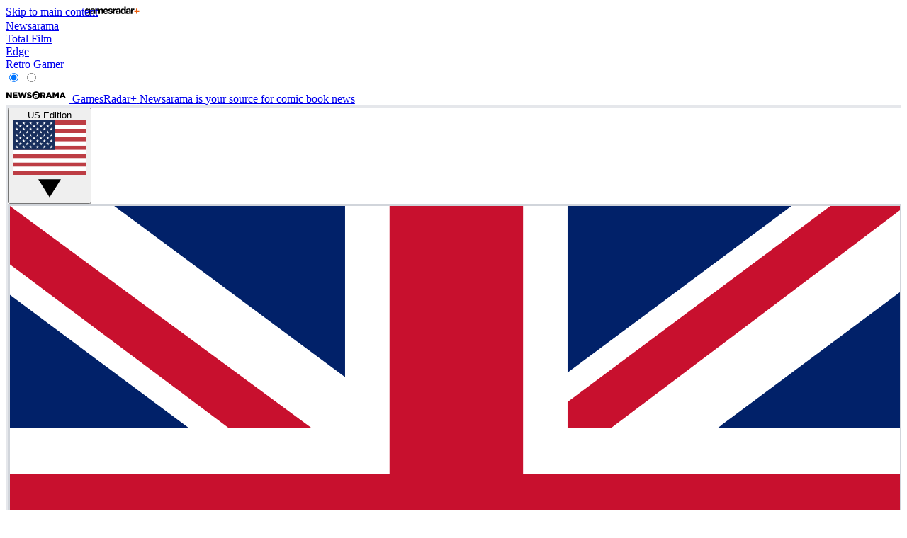

--- FILE ---
content_type: image/svg+xml
request_url: https://www.gamesradar.com/media/img/newsarama.svg
body_size: 275
content:
<svg version="1.1" id="Layer_1" xmlns="http://www.w3.org/2000/svg" x="0" y="0" viewBox="45 150 810 225.3" xml:space="preserve"><style>.st0{fill:#000}</style><path class="st0" d="M53.8 317h20v-40l31.1 39.9h17.7v-72.8h-20v38.5l-30-38.5H53.8V317zm81.6 0h59.1v-17.2h-39.1v-11.5h34.9v-15.9h-34.9v-11H194v-17.2h-58.6V317zm88.8.5h17.6l14.6-41.9 14.7 41.9h17.6l24.3-73.3h-20.9l-12.7 42.1-14-42.3H248l-14 42.3-12.7-42.1H200l24.2 73.3zm123.3.7c17.7 0 29.4-8.8 29.4-23.7v-.2c0-13.6-10.4-19-27.1-22.7-10.1-2.3-12.6-3.7-12.6-7.1v-.2c0-2.6 2.4-4.7 7.3-4.7 6.5 0 13.7 2.5 20.4 7.2l10.1-14.3c-7.9-6.3-17.6-9.7-30-9.7-17.5 0-28.2 9.8-28.2 23.3v.2c0 15 12 19.3 27.5 22.9 9.9 2.3 12.3 4 12.3 7v.2c0 3.1-2.9 5-8.3 5-8.4 0-16.4-3-23.6-8.7l-11.2 13.4c8.8 8 21.1 12.1 34 12.1zm137.8-1.2h20.2v-22.1H514.3l14.7 22h23.3l-17.4-25.4c9-3.9 15-11.2 15-22.4v-.1c0-7.2-2.2-12.8-6.5-17-4.9-5-12.6-7.9-23.7-7.9h-34.4V317zm20.2-37.9v-17.5h13.2c6.8 0 10.9 2.9 10.9 8.6v.2c0 5.3-4 8.6-10.8 8.6h-13.3v.1zM553 317h21.2l5.2-13h28.1l5.3 13h21.6l-31-73.3H584L553 317zm32.3-28.7l8.2-20.7 8.1 20.7h-16.3zm56.2 28.7h19.8v-41.6l18.5 28.3h.4l18.6-28.5V317h20.1v-72.8h-21.3l-17.4 28.2-17.4-28.2h-21.3V317zm84.4 0h21.2l5.2-13h28.1l5.3 13h21.6l-31-73.3h-19.5L725.9 317zm32.4-28.7l8.2-20.7 8.1 20.7h-16.3zM416.4 298h21.8l2.1-9.2h-21.8z"/><path class="st0" d="M430 233.1c-27.2 0-49.2 22.1-49.2 49.2 0 27.2 22 49.2 49.2 49.2s49.2-22 49.2-49.2c.1-27.2-22-49.2-49.2-49.2zm26.1 42.7l-5.7 23.9c-.4 1.6-1 3.1-1.9 4.4-.9 1.4-1.9 2.6-3.1 3.6s-2.5 1.8-4 2.4c-1.5.6-3 .9-4.5.9h-24.8c-1.6 0-3-.3-4.2-.9-1.2-.6-2.3-1.5-3.1-2.6-.8-1.1-1.3-2.3-1.6-3.8-.3-1.4-.2-3 .2-4.5l5.4-23.5h34.4s3.9-9-6.4-9h-25.9l3-13.1h26.5c21.9 0 15.7 22.2 15.7 22.2z"/></svg>